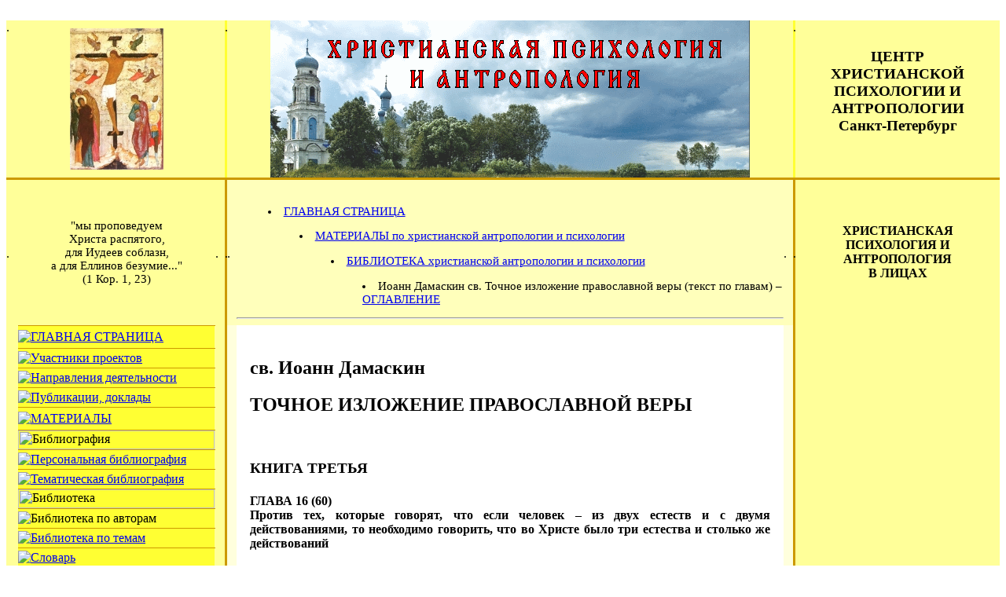

--- FILE ---
content_type: text/html; charset=UTF-8
request_url: https://xpa-spb.ru/libr/_Ioann-Damaskin/TIPV-3-16-tri-estestva.html
body_size: 7738
content:
<html>

<head>

<meta name="description" content="Текст работы: Иоанн Дамаскин св. Точное изложение православной веры. Книга 3. Глава 16.">

<meta name="keywords" content="Иоанн, Дамаскин, точное, изложение, православная, вера, книга, 3, глава, 16, текст">

<meta http-equiv="content-type" content="text/html; charset=utf-8">

<link rel="shortcut icon" type="image/x-icon" href="../../favicon.ico">

<link rel="stylesheet" type="text/css" href="../../incl/style.css">

<!-- Сайт www.xpa-spb.ru -->

<title>Иоанн Дамаскин св. Точное изложение православной веры. Книга 3. Глава 16 (текст)</title>

﻿<meta name="viewport" content="width=device-width">
<!-- сайт https://xpa-spb.ru/ -->

</head>

<body>
  
<!-- ПЕРВАЯ СЕКЦИЯ 1+2+3 -->
<table width="100%" height="100%" border=0 cellpadding=0 cellspacing=0>

<tr>
<td width=12 height=200 bgcolor="#ffff99"><img src="https://xpa-spb.ru/widgets/spacer.gif" alt="." height=200 width=15></td>
<td colspan=0 height=200 bgcolor="#ffff99" align="center"><img src="https://xpa-spb.ru/images/KREST6.jpg" border=0 width=119 height=180 title="древнерусская икона распятия Христова" alt="икона распятия Христова"></td>
<td width=12 height=200 bgcolor="#ffff99"><img src="https://xpa-spb.ru/widgets/spacer.gif" alt="." height=12 width=12></td>
<td width=3 height=200 bgcolor="#ffff33"><img src="https://xpa-spb.ru/widgets/spacer.gif" alt="." height=200 width=3></td>
<td colspan=3 height=200 width="100%" bgcolor="#ffff99" align="center">
<img src="https://xpa-spb.ru/images/titul4.gif" alt="христианская психология и антропология" width=610 height=200 border=0>
</td>
<td width=3 height=200 bgcolor="#ffff33"><img src="https://xpa-spb.ru/widgets/spacer.gif" alt="." height=200 width=3></td>
<td width=260 height=200 bgcolor="#ffff99" align="center">
<h3>ЦЕНТР<br>ХРИСТИАНСКОЙ<br> ПСИХОЛОГИИ И<br> АНТРОПОЛОГИИ<br>
Санкт-Петербург</h3>
</td>
</tr>

<!-- ВТОРАЯ СЕКЦИЯ 1+2+3 -->
<tr>
    <td width=12 height=3 bgcolor="#cc9900"><img src="https://xpa-spb.ru/widgets/spacer.gif" alt="." height=1 width=15></td>
    <td width=220 height=3 bgcolor="#cc9900"><img src="https://xpa-spb.ru/widgets/spacer.gif" alt="." height=3 width=220></td>
    <td width=12 height=3 bgcolor="#cc9900"><img src="https://xpa-spb.ru/widgets/spacer.gif" alt="." height=3 width=12></td>
    <td width=3 height=3 bgcolor="#cc9900"><img src="https://xpa-spb.ru/widgets/spacer.gif" alt="." height=3 width=3></td>
    <td width=12 height=3 bgcolor="#cc9900"><img src="https://xpa-spb.ru/widgets/spacer.gif" alt="." height=3 width=12></td>
    <td width="100%" height=3 bgcolor="#cc9900"><img src="https://xpa-spb.ru/widgets/spacer.gif" alt="." height=3 width=1></td>
    <td width=12 height=3 bgcolor="#cc9900"><img src="https://xpa-spb.ru/widgets/spacer.gif" alt="." height=3 width=12></td>
    <td width=3 height=3 bgcolor="#cc9900"><img src="https://xpa-spb.ru/widgets/spacer.gif" alt="." height=3 width=3></td>
    <td width=260 height=3 bgcolor="#cc9900"><img src="https://xpa-spb.ru/widgets/spacer.gif" alt="." height=3 width=260></td>
</tr>


<!-- ТРЕТЬЯ СЕКЦИЯ -->

<!-- цитата -->
<tr>
<td width=12 height=14 bgcolor="#ffff99"><img src="https://xpa-spb.ru/widgets/spacer.gif" alt="." height=14 width=12></td>
<td colspan="0" height=14 bgcolor="#ffff99" align="center">
<font style="font-size: 11pt; font-family: Tahoma,Arial Cyr">
<br>"мы проповедуем<br> Христа распятого,<br> для Иудеев соблазн,<br> а для Еллинов безумие..."<br> (1 Кор. 1, 23)<br>&nbsp; 
</font>
</td>

<td width=12 height=14 bgcolor="#ffff99"><img src="https://xpa-spb.ru/widgets/spacer.gif" alt="." height=14 width=12></td>
<td width=3 height=14 bgcolor="#cc9900"><img src="https://xpa-spb.ru/widgets/spacer.gif" alt="." height=14 width=3></td>
<td width=12 height=14 bgcolor="#ffffbb"><img src="https://xpa-spb.ru/widgets/spacer.gif" alt="." height=14 width=12></td>

<td width="100%" height=14 colspan=0 bgcolor="#ffffbb">
<font style="font-size: 11pt; font-family: Tahoma,Arial Cyr">


<br>
<dir><li><a href="../../index.html">ГЛАВНАЯ СТРАНИЦА</a></li>
<dir><li><a href="../../mater.html">МАТЕРИАЛЫ по христианской антропологии и психологии</a></li>
<dir><li><a href="../../bibliot.html">БИБЛИОТЕКА христианской антропологии и психологии</a></li>
<dir><li>Иоанн Дамаскин св. Точное изложение православной веры (текст по главам) – <a href="TIPV-0-oglavlenie.html">ОГЛАВЛЕНИЕ</a></li>
</dir></dir></dir></dir>
</font>
<hr>

<!-- заголовок "в лицах" -->
</td>
<td width=12 height=14 bgcolor="#ffffbb"><img src="https://xpa-spb.ru/widgets/spacer.gif" alt="." height=14 width=12></td>
<td width=3 height=14 bgcolor="#cc9900"><img src="https://xpa-spb.ru/widgets/spacer.gif" alt="." height=14 width=3></td>
<td height=14 bgcolor="#ffff99" align="center">
<font style="font-size: 12pt; font-family: Tahoma,Arial Cyr">
<b>ХРИСТИАНСКАЯ<br>ПСИХОЛОГИЯ И<br>АНТРОПОЛОГИЯ<br>В ЛИЦАХ</b> 
</font>
</td>
</tr>


<!-- ЧЕТВЕРТАЯ СЕКЦИЯ -->

<!-- меню -->
<tr>
<td width=12 height="100%" bgcolor="#ffff99"><img src="https://xpa-spb.ru/widgets/spacer.gif" alt="." height=1 width=12></td>
<td width=220 height="100%" bgcolor="#ffff99" valign="top">

<table width="100%" border=0 cellpadding=0 cellspacing=0>

<tr><td width="100%" height=1 colspan=2 bgcolor="#cc9900"><img src="https://xpa-spb.ru/widgets/spacer.gif" alt="." height=1 width=86></td></tr>
<tr>
<td width="100%" height=28 bgcolor="#ffff33">

<a href="https://xpa-spb.ru/index.html" onMouseOver="document.images['img1'].src='https://xpa-spb.ru/widgets/_g.2.gif'" onMouseOut="document.images['img1'].src='https://xpa-spb.ru/widgets/_g.1.gif'"><img src="https://xpa-spb.ru/widgets/_g.1.gif" alt="ГЛАВНАЯ СТРАНИЦА" name="img1" border="0"></a>

</td>
<td width=1 height=28 bgcolor="#ffff99"><img src="https://xpa-spb.ru/widgets/spacer.gif" alt="." height=28 width=1></td>
</tr>

<tr><td width="100%" height=1 colspan=2 bgcolor="#cc9900"><img src="https://xpa-spb.ru/widgets/spacer.gif" alt="." height=1 width=86></td></tr>
<tr>
<td width="100%" height=24 bgcolor="#ffff33">

<a href="https://xpa-spb.ru/uchastniki.html" onMouseOver="document.images['img2'].src='https://xpa-spb.ru/widgets/_u.2.gif'" onMouseOut="document.images['img2'].src='https://xpa-spb.ru/widgets/_u.1.gif'"><img src="https://xpa-spb.ru/widgets/_u.1.gif" alt="Участники проектов" name="img2" border="0"></a>

</td>
<td width=1 height=24 bgcolor="#ffff99"><img src="https://xpa-spb.ru/widgets/spacer.gif" alt="." height=24 width=1></td>
</tr>

<tr><td width="100%" height=1 colspan=2 bgcolor="#cc9900"><img src="https://xpa-spb.ru/widgets/spacer.gif" alt="." height=1 width=86></td></tr>
<tr>
<td width="100%" height=24 bgcolor="#ffff33">

<a href="https://xpa-spb.ru/napravleniya.html" onMouseOver="document.images['img3'].src='https://xpa-spb.ru/widgets/_n.2.gif'" onMouseOut="document.images['img3'].src='https://xpa-spb.ru/widgets/_n.1.gif'"><img src="https://xpa-spb.ru/widgets/_n.1.gif" alt="Направления деятельности" name="img3" border="0"></a>

</td>
<td width=1 height=24 bgcolor="#ffff99"><img src="https://xpa-spb.ru/widgets/spacer.gif" alt="." height=24 width=1></td>
</tr>

<tr><td width="100%" height=1 colspan=2 bgcolor="#cc9900"><img src="https://xpa-spb.ru/widgets/spacer.gif" alt="." height=1 width=86></td></tr>
<tr>
<td width="100%" height=24 bgcolor="#ffff33">

<a href="https://xpa-spb.ru/publikacii-doklady.html" onMouseOver="document.images['img4'].src='https://xpa-spb.ru/widgets/_pd.2.gif'" onMouseOut="document.images['img4'].src='https://xpa-spb.ru/widgets/_pd.1.gif'"><img src="https://xpa-spb.ru/widgets/_pd.1.gif" alt="Публикации, доклады" name="img4" border="0"></a>

</td>
<td width=1 height=24 bgcolor="#ffff99"><img src="https://xpa-spb.ru/widgets/spacer.gif" alt="." height=24 width=1></td>
</tr>
   
<tr><td width="100%" height=1 colspan=2 bgcolor="#cc9900"><img src="https://xpa-spb.ru/widgets/spacer.gif" alt="." height=1 width=86></td></tr>
<tr>
<td width="100%" height=28 bgcolor="#ffff33">

<a href="https://xpa-spb.ru/mater.html" onMouseOver="document.images['img5'].src='https://xpa-spb.ru/widgets/_m.2.gif'" onMouseOut="document.images['img5'].src='https://xpa-spb.ru/widgets/_m.1.gif'"><img src="https://xpa-spb.ru/widgets/_m.1.gif" alt="МАТЕРИАЛЫ" name="img5" border="0"></a>

</td>
<td width=1 height=28 bgcolor="#ffff99"><img src="https://xpa-spb.ru/widgets/spacer.gif" alt="." height=24 width=1></td>
</tr>

<tr><td width="100%" height=1 colspan=2 bgcolor="#cc9900"><img src="https://xpa-spb.ru/widgets/spacer.gif" alt="." height=1 width=86></td></tr>
<tr>
<td width="100%" height=24 bgcolor="#ffff33"><img src="https://xpa-spb.ru/widgets/_bf.gif" alt="Библиография" name="img6" border="0" width="250" height="24"></td>
<td width=1 height=24 bgcolor="#ffff99"><img src="https://xpa-spb.ru/widgets/spacer.gif" alt="." height=24 width=1></td>
</tr>
   
<tr><td width="100%" height=1 colspan=2 bgcolor="#cc9900"><img src="https://xpa-spb.ru/widgets/spacer.gif" alt="." height=1 width=86></td></tr>
<tr>
<td width="100%" height=24 bgcolor="#ffff33">

<a href="https://xpa-spb.ru/bib-per.html" onMouseOver="document.images['img7'].src='https://xpa-spb.ru/widgets/_bf-p.2.gif'" onMouseOut="document.images['img7'].src='https://xpa-spb.ru/widgets/_bf-p.1.gif'"><img src="https://xpa-spb.ru/widgets/_bf-p.1.gif" alt="Персональная библиография" name="img7" border="0"></a>

</td>
<td width=1 height=24 bgcolor="#ffff99"><img src="https://xpa-spb.ru/widgets/spacer.gif" alt="." height=24 width=1></td>
</tr>
   
<tr><td width="100%" height=1 colspan=2 bgcolor="#cc9900"><img src="https://xpa-spb.ru/widgets/spacer.gif" alt="." height=1 width=86></td></tr>
<tr>
<td width="100%" height=24 bgcolor="#ffff33">

<a href="https://xpa-spb.ru/bib-tem.html" onMouseOver="document.images['img8'].src='https://xpa-spb.ru/widgets/_bf-t.2.gif'" onMouseOut="document.images['img8'].src='https://xpa-spb.ru/widgets/_bf-t.1.gif'"><img src="https://xpa-spb.ru/widgets/_bf-t.1.gif" alt="Тематическая библиография" name="img8" border="0"></a>

</td>
<td width=1 height=24 bgcolor="#ffff99"><img src="https://xpa-spb.ru/widgets/spacer.gif" alt="." height=24 width=1></td>
</tr>

<tr><td width="100%" height=1 colspan=2 bgcolor="#cc9900"><img src="https://xpa-spb.ru/widgets/spacer.gif" alt="." height=1 width=86></td></tr>
<tr>
<td width="100%" height=24 bgcolor="#ffff33"><img src="https://xpa-spb.ru/widgets/_bt.gif" alt="Библиотека" name="img9" border="0" width="250" height="24"></td>
<td width=1 height=24 bgcolor="#ffff99"><img src="https://xpa-spb.ru/widgets/spacer.gif" alt="." height=24 width=1></td>
</tr>

<tr><td width="100%" height=1 colspan=2 bgcolor="#cc9900"><img src="https://xpa-spb.ru/widgets/spacer.gif" alt="." height=1 width=86></td></tr>
<tr>
<td width="100%" height=24 bgcolor="#ffff33">

<img src="https://xpa-spb.ru/widgets/_bt-a.3.gif" alt="Библиотека по авторам" name="img10" border="0">

</td>
<td width=1 height=24 bgcolor="#ffff99"><img src="https://xpa-spb.ru/widgets/spacer.gif" alt="." height=24 width=1></td>
</tr>
   
<tr><td width="100%" height=1 colspan=2 bgcolor="#cc9900"><img src="https://xpa-spb.ru/widgets/spacer.gif" alt="." height=1 width=86></td></tr>
<tr>
<td width="100%" height=24 bgcolor="#ffff33">

<a href="https://xpa-spb.ru/bibliot-tem.html" onMouseOver="document.images['img11'].src='https://xpa-spb.ru/widgets/_bt-t.2.gif'" onMouseOut="document.images['img11'].src='https://xpa-spb.ru/widgets/_bt-t.1.gif'"><img src="https://xpa-spb.ru/widgets/_bt-t.1.gif" alt="Библиотека по темам" name="img11" border="0"></a>

</td>
<td width=1 height=24 bgcolor="#ffff99"><img src="https://xpa-spb.ru/widgets/spacer.gif" alt="." height=24 width=1></td>
</tr>
   
<tr><td width="100%" height=1 colspan=2 bgcolor="#cc9900"><img src="https://xpa-spb.ru/widgets/spacer.gif" alt="." height=1 width=86></td></tr>
<tr>
<td width="100%" height=24 bgcolor="#ffff33">

<a href="https://xpa-spb.ru/slov.html" onMouseOver="document.images['img12'].src='https://xpa-spb.ru/widgets/_s.2.gif'" onMouseOut="document.images['img12'].src='https://xpa-spb.ru/widgets/_s.1.gif'"><img src="https://xpa-spb.ru/widgets/_s.1.gif" alt="Словарь" name="img12" border="0"></a>

</td>
<td width=1 height=24 bgcolor="#ffff99"><img src="https://xpa-spb.ru/widgets/spacer.gif" alt="." height=24 width=1></td>
</tr>
   
<tr><td width="100%" height=1 colspan=2 bgcolor="#cc9900"><img src="https://xpa-spb.ru/widgets/spacer.gif" alt="." height=1 width=86></td></tr>
<tr>
<td width="100%" height=24 bgcolor="#ffff33">

<a href="https://xpa-spb.ru/probl.html" onMouseOver="document.images['img13'].src='https://xpa-spb.ru/widgets/_pp.2.gif'" onMouseOut="document.images['img13'].src='https://xpa-spb.ru/widgets/_pp.1.gif'"><img src="https://xpa-spb.ru/widgets/_pp.1.gif" alt="Проблемное поле" name="img13" border="0"></a>

</td>
<td width=1 height=24 bgcolor="#ffff99"><img src="https://xpa-spb.ru/widgets/spacer.gif" alt="." height=24 width=1></td>
</tr>
  
<tr><td width="100%" height=1 colspan=2 bgcolor="#cc9900"><img src="https://xpa-spb.ru/widgets/spacer.gif" alt="." height=1 width=86></td></tr>
<tr>
<td width="100%" height=28 bgcolor="#ffff33">

<a href="https://xpa-spb.ru/contact.html" onMouseOver="document.images['img14'].src='https://xpa-spb.ru/widgets/_k.2.gif'" onMouseOut="document.images['img14'].src='https://xpa-spb.ru/widgets/_k.1.gif'"><img src="https://xpa-spb.ru/widgets/_k.1.gif" alt="Контактная информация" name="img14" border="0"></a>

</td>
<td width=1 height=28 bgcolor="#ffff99"><img src="https://xpa-spb.ru/widgets/spacer.gif" alt="." height=28 width=1></td>
</tr>

   
<!-- поиск по сайту -->
<tr>
<td width="100%" height=1 colspan=2 bgcolor="#cc9900"><img src="https://xpa-spb.ru/widgets/spacer.gif" alt="." height=1 width=86></td>
</tr>
<tr>
<td width="100%" height=24 bgcolor="#ffff99"></td>
</tr>
<tr>
<td width="100%" height=1 colspan=2 bgcolor="#cc9900"><img src="https://xpa-spb.ru/widgets/spacer.gif" alt="." height=1 width=86></td>
</tr>

<tr>
<td bgcolor="#ffffdd">
<!-- ПОИСК ПО САЙТУ С ПОМОЩЬЮ ЯНДЕКСА -->
<div align="center">
<font style="font-size: 11pt; font-family: Tahoma,Arial Cyr">
<br>Поиск по <b>сайту</b>
</font>
</div>
<div class="ya-site-form ya-site-form_inited_no" onclick="return {'action':'https://yandex.ru/search/site/','arrow':false,'bg':'#99FF66','fontsize':16,'fg':'#000000','language':'ru','logo':'rb','publicname':'Поиск по xpa-spb.ru','suggest':true,'target':'_blank','tld':'ru','type':3,'usebigdictionary':false,'searchid':1741147,'input_fg':'#000000','input_bg':'#FFFFFF','input_fontStyle':'normal','input_fontWeight':'normal','input_placeholder':null,'input_placeholderColor':'#000000','input_borderColor':'#7F9DB9'}"><form action="https://yandex.ru/search/site/" method="get" target="_blank" accept-charset="utf-8"><input type="hidden" name="searchid" value="1741147"><input type="hidden" name="l10n" value="ru"><input type="hidden" name="reqenc" value="utf-8"><input type="search" name="text" value=""><input type="submit" value="Найти"></form></div><style type="text/css">.ya-page_js_yes .ya-site-form_inited_no { display: none; }</style><script type="text/javascript">(function(w,d,c){var s=d.createElement('script'),h=d.getElementsByTagName('script')[0],e=d.documentElement;if((' '+e.className+' ').indexOf(' ya-page_js_yes ')===-1){e.className+=' ya-page_js_yes';}s.type='text/javascript';s.async=true;s.charset='utf-8';s.src=(d.location.protocol==='https:'?'https:':'https:')+'//site.yandex.net/v2.0/js/all.js';h.parentNode.insertBefore(s,h);(w[c]||(w[c]=[])).push(function(){Ya.Site.Form.init()})})(window,document,'yandex_site_callbacks');</script>
&nbsp;<br>
</td>
</tr>

<tr>
<td width="100%" height=1 colspan=2 bgcolor="#cc9900"><img src="https://xpa-spb.ru/widgets/spacer.gif" alt="." height=1 width=86></td>
</tr>
<tr>
<td width="100%" height=24 bgcolor="#ffff99"></td>
</tr>


<!-- новости, актуальное, авторы библиотеки -->
<!-- скрипт левой колонки ВКЛЮЧЕН! -->
<tr>
<td>
<script type="text/javascript" src="https://xpa-spb.ru/incl/lev.html"></script>
</td>
</tr>
<!-- конец -->

</table>

</td>

<td width=12 height="100%" bgcolor="#ffff99"><img src="https://xpa-spb.ru/widgets/spacer.gif" alt="." height=1 width=12></td>

<td width=3 height="100%" bgcolor="#cc9900"><img src="https://xpa-spb.ru/widgets/spacer.gif" alt="." height=1 width=3></td>
<td width=12 height="100%" bgcolor="#ffffdd"><img src="https://xpa-spb.ru/widgets/spacer.gif" alt="." height=1 width=12></td>
<td width="100%" height="100%" colspan=0 valign="top">

<!-- таблица для текста -->

<table border=0 width="96%" align="center">
<tr>
<td width="100%" rowspan=0 valign="top">


<!-- основной текст -->

<p>&nbsp;</p>
<h2>св. Иоанн Дамаскин</h2>
<h2>ТОЧНОЕ ИЗЛОЖЕНИЕ ПРАВОСЛАВНОЙ ВЕРЫ</h2>
<p>&nbsp;</p>

<h3>КНИГА ТРЕТЬЯ</h3>

<div align="justify">

<h4><a name="_173">ГЛАВА 16 (60) <br>
Против тех, которые говорят, что если человек – из двух естеств и с двумя действованиями, то необходимо говорить, 
что во Христе было три естества и столько же действований</a></h4>

<p>Каждый в отдельности человек, состоя из двух естеств: как души, так и тела, и имея их в 
<p>&nbsp;</p><p class="center">– 173 –</p><br>
<hr size=20 noshade><br>

самом себе в неизменном виде, естественно будет называться двумя естествами, ибо он сохраняет в целости естественное свойство и того, и другого и после соединения их. Ибо и тело не бессмертно, но тленно; и душа не смертна, но бессмертна; и тело не невидимо, и душа не видима телесными очами, но одна – одарена разумом и умом и бестелесна, а другое – и грубо, и видимо, и неразумно. А то, что противоположно по сущности, не есть одной природы; следовательно, и душа, и тело не одной сущности.</p>
<p>И опять: если человек – живое существо, разумное, смертное, а всякое определение изъясняет подлежащие естества, и, согласно с понятием об естестве, разумное не одно и то же со смертным, – то, следовательно, и человек, сообразно с мерой своего определения, не может быть из одного естества.</p>
<p>Если же иногда говорится, что человек – из одного естества, то имя естества принимается вместо вида, когда мы говорим, что человек не отличается от человека никаким различием естества; но все люди, имея один и тот же состав, и, будучи сложены из души и тела, и каждый будучи из двух естеств, все возводятся под одно определение. И не неосновательно это, так как и святой Афанасий в слове против хулящих Духа Святого сказал, что естество всех сотворенных вещей, как происшедших, едино, говоря таким образом: а что Дух Святой выше твари и, с одной стороны, иной по сравнению с естеством происшедших вещей, а с другой, составляет собственность Божества, можно опять понять. Ибо все, что созерцается совместно и во многом, не принадлежа чему-либо в большей степени, а чему-либо в меньшей, называется сущностью. 
<p>&nbsp;</p><p class="center">– 174 –</p><br>
<hr size=20 noshade><br>

Итак, потому что всякий человек сложен из души и тела, сообразно с этим и говорится об одном естестве людей. Но говорить об одном естестве в отношении к Ипостаси Господа не можем, ибо естества и после соединения в целости сохраняют каждое свое естественное свойство, и вида христов отыскать нельзя. Ибо не было иного Христа и из Божества, и человечества, Одного и Того же и Бога, и человека.</p>
<p>И еще: не одно и то же – едино в отношении к виду человека и едино в отношении к сущности как души, так и тела. Ибо единое в отношении к виду человека показывает совершенное сходство, находящееся во всех людях; единое же в отношении к сущности как души, так и тела разрушает самое бытие их, приводя их в совершенное несуществование в действительности. Ибо или одно переменится в сущность другого, или из них произойдет нечто иное, и [таким образом оставаясь в своих собственных границах, они будут двумя естествами. Ибо, по отношению к сущности, тело не есть одно и то же с бестелесным. Поэтому не необходимо, чтобы, говоря об единой природе в человеке, не вследствие тождества существенного качества и души, и тела, но вследствие совершенного равенства возводимых под вид неделимых, мы говорили об одном также естестве и во Христе, где нет вида, который обнимал бы многие ипостаси.</p>
<p>Сверх того, о всяком сложении говорится, что оно состоит из того, что ближайшим образом соединено; ибо не говорим, что дом сложен из земли и воды, но из кирпичей и бревен. Иначе необходимо говорить, что и человек состоит из пяти, по крайней 
<p>&nbsp;</p><p class="center">– 175 –</p><br>
<hr size=20 noshade><br>

мере, естеств: и из четырех элементов, и души. Таким образом и в Господе нашем Иисусе Христе мы не обращаем внимания на части частей, но на то, что ближайшим образом соединено: на Божество и на человечество.</p>
<p>Кроме того, если потому, что говорим, что человек состоит из двух естеств, мы будем вынуждены говорить о трех естествах во Христе, то также и вы, которые говорите, что человек – из двух естеств, введете догмат, что Христос состоит из трех естеств. Подобным образом [должно сказать] и о действованиях. Ибо необходимо, чтобы было соответственное природе действование. А что о человеке говорится, что он состоит из двух естеств и что он существует с двумя естествами, свидетель – Григорий Богослов, говоря: "Ибо два естества суть: Бог и человек, так как два естества также душа и тело". А также и в Слове о Крещении он говорит следующее: "А так как мы – двойственны: из души и тела, и так как одно естество видимо, другое же невидимо, то двояко и очищение: с помощью воды и Духа".</p>

<p>&nbsp;</p><p class="center">– 176 –</p><br>
<hr size=20 noshade><br>

<p>&nbsp;</p>
<p>&nbsp;</p>

<p>Текст приводится по <b>изданию</b> (в переводе на <i>современную</i> орфографию):</p>
<p><i>Иоанн Дамаскин св.</i> Точное изложение православной веры. – Ростов-н/Д: Братство Святого Алексия, Изд-во "Приазовский край", 1992 (репр. переизд.: СПб., 1894).</p>
<p>&nbsp;</p>

<p><b>Номера</b> страниц идут <b>после</b> текста.</p>
<p>&nbsp;</p>

<p>Текст в данном оформлении из <a href="http://www.xpa-spb.ru/bibliot.html">Библиотеки христианской психологии и антропологии</a>.</p>
<p>&nbsp;</p>

<p>&nbsp;</p>
<p class="right">Текст добавлен 01.04.2015.</p>
<p>&nbsp;</p>

</div>

<!-- подвал: поделиться, нижнее меню, баннеры -->
</td>
</tr>
</table>

<p>&nbsp;</p>
<table border=0 width="80%" cellpadding=20 bgcolor="#ffffbb" align="center">
<tr><td width="100%" valign="top">
<center><font color="#990000">
ПОДЕЛИТЬСЯ С ДРУЗЬЯМИ<br>
адресом этой страницы<br>
</font>
<table border=0 width="40%" bgcolor="#ffffbb" align="center">
<tr><td>
<noindex>
<script type="text/javascript" src="//yandex.st/share/share.js" charset="utf-8"></script>
<div class="yashare-auto-init" data-yashareL10n="ru" data-yashareType="none" data-yashareQuickServices="vkontakte,facebook,twitter,odnoklassniki,moimir,lj,gplus"></div></noindex></td></tr></table></td></tr></table>
<p>&nbsp;</p>
<table border=0 width="80%" cellpadding=20 bgcolor="#ffffbb" align="center">
<tr><td align="center"><b><a href="https://xpa-spb.ru/pomoshh.html">СОТРУДНИЧЕСТВО И ПОМОЩЬ</a></b>
</td></tr>
</table>

<p>&nbsp;</p>
<hr>
<p>&nbsp;</p>

<center>НАШ БАННЕР</center>
<center><a href="https://xpa-spb.ru/"><img 
src="https://xpa-spb.ru/images/banner.gif" 
title="Христианская психология и антропология" alt="banner" width=88 height=31 border=0></a>
<br>(<a href="https://xpa-spb.ru/banner.html">код баннера</a>)
</center>
<p>&nbsp;</p>

<center>ИНТЕРНЕТ СЧЕТЧИКИ</center>
<center>
<!-- Top100 (Kraken) Widget -->
<span id="top100_widget"></span>
<!-- END Top100 (Kraken) Widget -->

<!-- Top100 (Kraken) Counter -->
<script>
    (function (w, d, c) {
    (w[c] = w[c] || []).push(function() {
        var options = {
            project: 2210400,
            element: 'top100_widget',
        };
        try {
            w.top100Counter = new top100(options);
        } catch(e) { }
    });
    var n = d.getElementsByTagName("script")[0],
    s = d.createElement("script"),
    f = function () { n.parentNode.insertBefore(s, n); };
    s.type = "text/javascript";
    s.async = true;
    s.src =
    (d.location.protocol == "https:" ? "https:" : "http:") +
    "//st.top100.ru/top100/top100.js";

    if (w.opera == "[object Opera]") {
    d.addEventListener("DOMContentLoaded", f, false);
} else { f(); }
})(window, document, "_top100q");
</script>
<noscript>
  <img src="//counter.rambler.ru/top100.cnt?pid=2210400" alt="Топ-100" />
</noscript>
<!-- END Top100 (Kraken) Counter -->&nbsp;
<!-- Yandex.Metrika informer -->
<a href="https://metrika.yandex.ru/stat/?id=2943280&amp;from=informer"
target="_blank" rel="nofollow"><img src="https://informer.yandex.ru/informer/2943280/2_1_FFE3FCFF_E1C3DCFF_0_pageviews"
цstyle="width:80px; height:31px; border:0;" alt="Яндекс.Метрика" title="Яндекс.Метрика: данные за сегодня" class="ym-advanced-informer" data-cid="2943280" data-lang="ru"></a>
<!-- /Yandex.Metrika informer -->
</center>

<center>В СРЕДНЕМ ЗА СУТКИ</center>
<table width=200 align=center border=2 cellspacing=1 cellpadding=1>
<tr>
<th align=center width="34%" bgcolor="#00cc00"><font size="-1">Hits</font></th>
<th align=center width="33%" bgcolor="#00e0ff"><font size="-1">Pages</font></th>
<th align=center width="33%" bgcolor="#ffff00"><font size="-1">Visits</Font></th>
</tr>
<tr>
<th align=center width="34%"><font size="-1">7550</font></th>
<th align=center width="33%"><font size="-1">4715</font></th>
<th align=center width="33%"><font size="-1">1533</font></th>
</tr>
</table>
<p>&nbsp;</p>

<!-- Yandex.Metrika counter -->
<script type="text/javascript" >
   (function(m,e,t,r,i,k,a){m[i]=m[i]||function(){(m[i].a=m[i].a||[]).push(arguments)};
   m[i].l=1*new Date();k=e.createElement(t),a=e.getElementsByTagName(t)[0],k.async=1,k.src=r,a.parentNode.insertBefore(k,a)})
   (window, document, "script", "https://mc.yandex.ru/metrika/tag.js", "ym");

   ym(2943280, "init", {
        clickmap:true,
        trackLinks:true,
        accurateTrackBounce:true
   });
</script>
<noscript><div><img src="https://mc.yandex.ru/watch/2943280" style="position:absolute; left:-9999px;" alt=""></div></noscript>
<!-- /Yandex.Metrika counter -->

<script type="text/javascript" src="https://xpa-spb.ru/widgets/noieactivate.js"></script>

</td>


<!-- правая колонка + низ до конца -->
<td width=12 height="100%" bgcolor="#ffffdd"><img src="https://xpa-spb.ru/widgets/spacer.gif" alt="." height=1 width=12></td>
<td width=3  height="100%" bgcolor="#cc9900"><img src="https://xpa-spb.ru/widgets/spacer.gif" alt="." height=1 width=3></td>
<td width=260 height="100%" bgcolor="#ffff99" valign="top">

<!-- скрипт правой колонки ВКЛЮЧЕН! -->
<script type="text/javascript" src="https://xpa-spb.ru/incl/prav.html"></script>

</td>
</tr>

<!-- пятая секция -->
<tr>
<td width=12 height=12 bgcolor="#ffff99"><img src="https://xpa-spb.ru/widgets/spacer.gif" alt="." height=12 width=12></td>
<td width=220 height=12 bgcolor="#ffff99" align="right"><img src="https://xpa-spb.ru/widgets/spacer.gif" alt="." height=12 width=220></td>
<td width=12 height=12 bgcolor="#ffff99"><img src="https://xpa-spb.ru/widgets/spacer.gif" alt="." height=12 width=12></td>
<td width=3 height=12 bgcolor="#cc9900"><img src="https://xpa-spb.ru/widgets/spacer.gif" alt="." height=12 width=3></td>
<td width=12 height=12 bgcolor="#ffffbb"><img src="https://xpa-spb.ru/widgets/spacer.gif" alt="." height=12 width=12></td>
<td width="100%" height=12 colspan=0 bgcolor="#ffffbb"><img src="https://xpa-spb.ru/widgets/spacer.gif" alt="." height=12 width=12></td>
<td width=12 height=12 bgcolor="#ffffbb"><img src="https://xpa-spb.ru/widgets/spacer.gif" alt="." height=12 width=12></td>
<td width=3 height=12 bgcolor="#cc9900"><img src="https://xpa-spb.ru/widgets/spacer.gif" alt="." height=12 width=3></td>
<td width=260 height=12 bgcolor="#ffff99"><img src="https://xpa-spb.ru/widgets/spacer.gif" alt="." height=12 width=260></td>
</tr>

<!-- шестая секция -->
<tr>
<td width=12 height=3 bgcolor="#cc9900"><img src="https://xpa-spb.ru/widgets/spacer.gif" alt="." height=1 width=12></td>
<td width=220 height=3 bgcolor="#cc9900"><img src="https://xpa-spb.ru/widgets/spacer.gif" alt="." height=3 width=220></td>
<td width=12 height=3 bgcolor="#cc9900"><img src="https://xpa-spb.ru/widgets/spacer.gif" alt="." height=1 width=12></td>
<td width=3 height=3 bgcolor="#cc9900"><img src="https://xpa-spb.ru/widgets/spacer.gif" alt="." height=3 width=3></td>
<td width=12 height=3 bgcolor="#cc9900"><img src="https://xpa-spb.ru/widgets/spacer.gif" alt="." height=3 width=12></td>
<td width="100%" height=3 bgcolor="#cc9900"><img src="https://xpa-spb.ru/widgets/spacer.gif" alt="." height=3 width=1></td>
<td width=12 height=3 bgcolor="#cc9900"><img src="https://xpa-spb.ru/widgets/spacer.gif" alt="." height=3 width=12></td>
<td width=3 height=3 bgcolor="#cc9900"><img src="https://xpa-spb.ru/widgets/spacer.gif" alt="." height=3 width=3></td>
<td width=260 height=3 bgcolor="#cc9900"><img src="https://xpa-spb.ru/widgets/spacer.gif" alt="." height=3 width=12></td>
</tr>

</table>


</body>

</html>